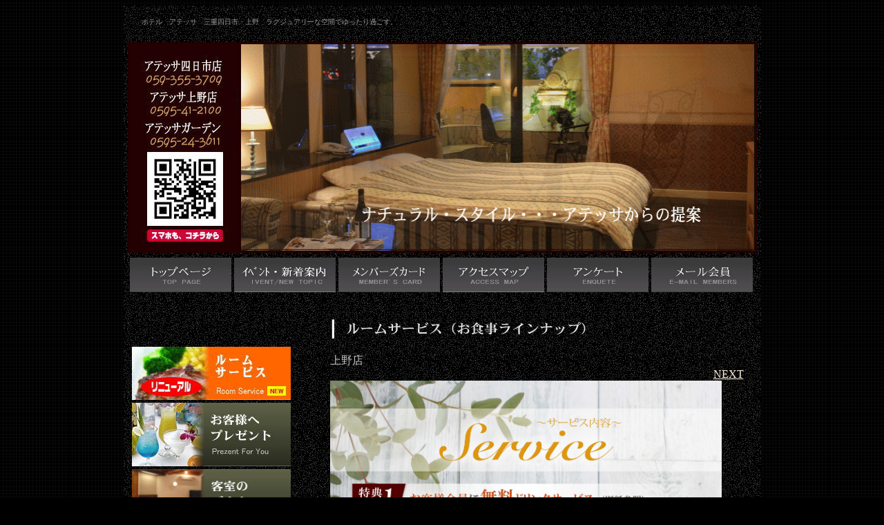

--- FILE ---
content_type: text/html
request_url: https://attezza.com/meal.html
body_size: 2995
content:
<!DOCTYPE HTML PUBLIC "-//W3C//DTD HTML 4.01 Transitional//EN">
<HTML>
<HEAD>
<META http-equiv="Content-Type" content="text/html; charset=Shift_JIS">
<META name="GENERATOR" content="IBM WebSphere Studio Homepage Builder Version 11.0.0.0 for Windows">
<META http-equiv="Content-Style-Type" content="text/css">
<TITLE>三重四日市・上野HOTELアテッサ　|　ルームサービス</TITLE>
<style type="text/css">@import "kamome/kamome.css";</style>
<script type="text/javascript" src="kamome/kamome.js"></script>
<SCRIPT language="JavaScript">
<!--HPB_SCRIPT_ROV_50
//
//  Licensed Materials - Property of IBM
//  5724G06
//  (C) Copyright IBM Corp. 1995, 2003 All Rights Reserved.
//

// HpbImgPreload:
//
function HpbImgPreload()
{
  var appVer=parseInt(navigator.appVersion);
  var isNC=false,isN6=false,isIE=false;
  if (document.all && appVer >= 4) isIE=true; else
    if (document.getElementById && appVer > 4) isN6=true; else
      if (document.layers && appVer >= 4) isNC=true;
  if (isNC||isN6||isIE)
  {
    if (document.images)
    {
      var imgName = HpbImgPreload.arguments[0];
      var cnt;
      swImg[imgName] = new Array;
      for (cnt = 1; cnt < HpbImgPreload.arguments.length; cnt++)
      {
        swImg[imgName][HpbImgPreload.arguments[cnt]] = new Image();
        swImg[imgName][HpbImgPreload.arguments[cnt]].src = HpbImgPreload.arguments[cnt];
      }
    }
  }
}
// HpbImgFind:
//
function HpbImgFind(doc, imgName)
{
  for (var i=0; i < doc.layers.length; i++)
  {
    var img = doc.layers[i].document.images[imgName];
    if (!img) img = HpbImgFind(doc.layers[i], imgName);
    if (img) return img;
  }
  return null;
}
// HpbImgSwap:
//
function HpbImgSwap(imgName, imgSrc)
{
  var appVer=parseInt(navigator.appVersion);
  var isNC=false,isN6=false,isIE=false;
  if (document.all && appVer >= 4) isIE=true; else
    if (document.getElementById && appVer > 4) isN6=true; else
      if (document.layers && appVer >= 4) isNC=true;
  if (isNC||isN6||isIE)
  {
    if (document.images)
    {
      var img = document.images[imgName];
      if (!img) img = HpbImgFind(document, imgName);
      if (img) img.src = imgSrc;
    }
  }
}
var swImg; swImg=new Array;
//-->
</SCRIPT><SCRIPT language="JavaScript">
<!--HPB_SCRIPT_PLD_50
HpbImgPreload('_HPB_ROLLOVER2', 'image/menu2.gif', 'image/menu1_off.gif');
HpbImgPreload('_HPB_ROLLOVER3', 'image/menu3.gif', 'image/menu2_off.gif');
HpbImgPreload('_HPB_ROLLOVER6', 'image/menu6.gif', 'image/menu6_off.gif');
HpbImgPreload('_HPB_ROLLOVER5', 'image/menu5.gif', 'image/menu5_off.gif');
HpbImgPreload('_HPB_ROLLOVER9', 'image/btn_blog_h.jpg', 'image/btn_blog_h_off.jpg');
HpbImgPreload('_HPB_ROLLOVER15', 'image/btn_coupon_h.jpg', 'image/btn_coupon_h_off.jpg');
HpbImgPreload('_HPB_ROLLOVER1', 'image/menu1.gif', 'image/menu3_off.gif');
HpbImgPreload('_HPB_ROLLOVER12', 'image/present2.jpg', 'image/present2_off.jpg');
HpbImgPreload('_HPB_ROLLOVER11', 'image/btn_roomservice_h.jpg', 'image/btn_roomservice_h_off.jpg');
HpbImgPreload('_HPB_ROLLOVER4', 'image/menu4.gif', 'image/menu4_off.gif');
HpbImgPreload('_HPB_ROLLOVER10', 'image/btn_map_chiba_h.jpg', 'image/btn_map_chiba_h_off.jpg');
//-->
</SCRIPT>
<script src="Scripts/AC_RunActiveContent.js" type="text/javascript"></script>
<style type="text/css">.slideshow{height:299px;width:744px;margin:auto}.slideshow img{padding:0px;border:0px solid #ccc;background-color:#eee}</style>
<!-- include jQuery library -->
<script type="text/javascript" src="http://ajax.googleapis.com/ajax/libs/jquery/1.5/jquery.min.js"></script>
<!-- include Cycle plugin -->
<script type="text/javascript" src="http://cloud.github.com/downloads/malsup/cycle/jquery.cycle.all.latest.js"></script>
<script type="text/javascript">$(document).ready(function(){$('.slideshow').cycle({fx:'fade'});});</script></HEAD>
<BODY text="#c2c2c2" link="#fff1dd" vlink="#fff1dd" alink="#fed6c0" bgcolor="#000000" background="image/bla7b.gif">
<CENTER>
<TABLE border="0" background="image/bla6b.gif">
  <TBODY>
    <TR>
      <TD>
      <CENTER>
</CENTER>
<CENTER>
<TABLE border="0">
  <TBODY>
    <TR>
            <TD align="left" valign="top" width="686"><FONT color="#999999" size="1"><BR>
            　　ホテル　アテッサ　三重四日市・上野　ラグジュアリーな空間でゆったり過ごす。</FONT><BR>
            <BR>
            </TD>
            <TD align="center" valign="middle" width="210"></TD>
          </TR>
          <TR>
            <TD colspan="2">
            <TABLE border="0" bgcolor="#210000">
              <TBODY>
                <TR>
                  <TD><A href="/"><IMG src="image/imagetop3.gif" width="157" height="299" border="0"></A></TD>
                  <TD><div class="slideshow" id="top_slideshow">
		<ol>
        <li><img src="image/top_y_robby.gif" width="744" height="299"/></li>
		<li><img src="image/top_303.gif" width="744" height="299"/></li>
		<li><img src="image/top_garden.gif" width="744" height="299"/></li>
		<li><img src="image/top_y_out.gif" width="744" height="299"/></li>
		<li><img src="image/top_105.gif" width="744" height="299"/></li>
		<li><img src="image/top_105_1.gif" width="744" height="299"/></li>
		<li><img src="image/top_502.gif" width="744" height="299"/></li>
		<li><img src="image/top_502_1.gif" width="744" height="299"/></li>
		<li><img src="image/top_106.gif" width="744" height="299"/></li>
		<li><img src="image/top_302.gif" width="744" height="299"/></li>
		<li><img src="image/top_9.jpg" width="744" height="299"/></li>
		<li><img src="image/top_10.jpg" width="744" height="299"/></li>
        </ol>              
	</div></TD>
                </TR>
              </TBODY>
            </TABLE>
            </TD>
          </TR>
          <TR>
            <TD colspan="2" align="left">
      <TABLE border="0">
        <TBODY>
          <TR>
            <TD><A href="http://attezza.com/" id="_HPB_ROLLOVER1" onMouseOut="HpbImgSwap('_HPB_ROLLOVER1', 'image/menu1.gif');" onMouseOver="HpbImgSwap('_HPB_ROLLOVER1', 'image/menu3_off.gif');"><IMG src="image/menu1.gif" border="0" name="_HPB_ROLLOVER1"></A></TD>
            <TD><A href="info_ueno.html" id="_HPB_ROLLOVER2" onMouseOut="HpbImgSwap('_HPB_ROLLOVER2', 'image/menu2.gif');" onMouseOver="HpbImgSwap('_HPB_ROLLOVER2', 'image/menu1_off.gif');"><IMG src="image/menu2.gif" border="0" name="_HPB_ROLLOVER2"></A></TD>
            <TD><A href="members_card_ueno.html" id="_HPB_ROLLOVER3" onMouseOut="HpbImgSwap('_HPB_ROLLOVER3', 'image/menu3.gif');" onMouseOver="HpbImgSwap('_HPB_ROLLOVER3', 'image/menu2_off.gif');"><IMG src="image/menu3.gif" border="0" name="_HPB_ROLLOVER3"></A></TD>
            <TD><A href="map_top.html" id="_HPB_ROLLOVER4" onMouseOut="HpbImgSwap('_HPB_ROLLOVER4', 'image/menu4.gif');" onMouseOver="HpbImgSwap('_HPB_ROLLOVER4', 'image/menu4_off.gif');"><IMG src="image/menu4.gif" border="0" name="_HPB_ROLLOVER4"></A></TD>
            <TD><A href="mail/input.html" id="_HPB_ROLLOVER5" onMouseOut="HpbImgSwap('_HPB_ROLLOVER5', 'image/menu5.gif');" onMouseOver="HpbImgSwap('_HPB_ROLLOVER5', 'image/menu5_off.gif');"><IMG src="image/menu5.gif" border="0" name="_HPB_ROLLOVER5"></A></TD>
            <TD><A href="m_member_ueno.html" id="_HPB_ROLLOVER6" onMouseOut="HpbImgSwap('_HPB_ROLLOVER6', 'image/menu6.gif');" onMouseOver="HpbImgSwap('_HPB_ROLLOVER6', 'image/menu6_off.gif');"><IMG src="image/menu6.gif" border="0" name="_HPB_ROLLOVER6"></A></TD>
                </TR>
        </TBODY>
      </TABLE>
      </TD>
          </TR>
          <TR>
            <TD colspan="2"></TD>
          </TR>
          <TR>
      <TD colspan="2">
            <TABLE border="0" width="898">
              <TBODY>
                <TR>
                  <TD width="108" valign="top"><BR>
                  <TABLE border="0">
                    <TBODY>
                      <TR>
                        <TD><A href="../image/2012winter.jpg" target="_blank"><BR>
                        </A></TD>
                      </TR>                      <TR>
                        <TD><A href="../image/nabe2012_pc.jpg" target="_blank"><BR>
                        </A></TD>
                      </TR>                      <TR>
                        <TD><A id="_HPB_ROLLOVER10" onMouseOut="HpbImgSwap('_HPB_ROLLOVER10', 'image/btn_roomservice_h.jpg');" onMouseOver="HpbImgSwap('_HPB_ROLLOVER10', 'image/btn_roomservice_h_off.jpg');" href="roomservice.html"><IMG src="image/btn_roomservice_h.jpg" width="230" height="77" border="0" name="_HPB_ROLLOVER10" alt="アテッサ | 三重四日市・伊賀上野のラグジュアリーホテル | ルームサービス"></A></TD>
                      </TR>
                      <TR>
                        <TD><A id="_HPB_ROLLOVER12" onMouseOut="HpbImgSwap('_HPB_ROLLOVER12', 'image/present2.jpg');" onMouseOver="HpbImgSwap('_HPB_ROLLOVER12', 'image/present2_off.jpg');" href="present.html"><IMG src="image/present2.jpg" width="230" height="92" border="0" name="_HPB_ROLLOVER12" alt="アテッサ | 三重四日市・伊賀上野のラグジュアリーホテル | お客様にプレゼント"></A></TD>
                      </TR>
                      <TR>
                        <TD><A id="_HPB_ROLLOVER11" onMouseOut="HpbImgSwap('_HPB_ROLLOVER11', 'image/room_info_on.gif');" onMouseOver="HpbImgSwap('_HPB_ROLLOVER11', 'image/room_info_off.gif');" href="rooms.html"><IMG src="image/room_info_on.gif" width="230" height="92" border="0" name="_HPB_ROLLOVER11" alt="アテッサ | 三重四日市・伊賀上野のラグジュアリーホテル | 客室のご案内"></A></TD>
                      </TR>

                      <TR>
                        <TD><A id="_HPB_ROLLOVER15" onMouseOut="HpbImgSwap('_HPB_ROLLOVER15', 'image/btn_coupon_h.jpg');" onMouseOver="HpbImgSwap('_HPB_ROLLOVER15', 'image/btn_coupon_h_off.jpg');" href="web_service.html"><IMG src="image/btn_coupon_h.jpg" width="230" height="77" name="_HPB_ROLLOVER15" alt="アテッサ各店 | 三重四日市・伊賀上野のラグジュアリーホテル | スペシャルクーポン" border="0"></A></TD>
                      </TR>
                      <TR>
                        <TD><A id="_HPB_ROLLOVER9" onMouseOut="HpbImgSwap('_HPB_ROLLOVER9', 'image/mail_on.gif');" onMouseOver="HpbImgSwap('_HPB_ROLLOVER9', 'image/mail_off.gif');" href="m_members.html"><IMG src="image/mail_on.gif" width="230" height="77" border="0" name="_HPB_ROLLOVER9" alt="アテッサ | 三重四日市・伊賀上野のラグジュアリーホテル | メール倶楽部"></A></TD>
                      </TR>
                      <TR>
                        <TD><A id="_HPB_ROLLOVER14" onMouseOut="HpbImgSwap('_HPB_ROLLOVER14', 'image/image_b001.gif');" onMouseOver="HpbImgSwap('_HPB_ROLLOVER14', 'image/image_b002.gif');" href="http://attezza.blog72.fc2.com/"><IMG src="image/image_b001.gif" width="230" height="77" border="0" name="_HPB_ROLLOVER14" alt="アテッサ | 三重四日市・伊賀上野のラグジュアリーホテル | 公式ブログ"></A></TD>
                      </TR>
                    </TBODY>
                  </TABLE>
                  </TD>
                  <TD valign="top">
                  <TABLE border="0" width="100%">
                    <TBODY>
                      <TR>
                        <TD><BR>
                        </TD>
                        <TD></TD>
                      </TR>
                      <TR>
                        <TD width="43"></TD>
                        <TD width="599"><IMG src="image/image_ttl12.gif" border="0"></TD>
                      </TR>
                      <TR>
                        <TD></TD>
                        <TD>
                        <TABLE width="100%" border="0" cellspacing="0" cellpadding="0">
                          
                            <tr>
                              <TD width="303"><BR>
                              上野店</TD>
                              <TD class="brownkomidashi" width="296"></TD>
                            </tr>
                            <TR>
                              <TD width="303"></TD>
                              <TD width="296" align="right"><A href="ueno_meal2.html">NEXT</A></TD>
                            </TR>
                            <tr>
										<td colspan="2"><IMG src="image/image_menu2.jpg" width="567" height="802" border="0"></td>
                            </tr>
                          
                        </TABLE>
                        </TD>
                      </TR>
                      <TR>
                        <TD colspan="2"></TD>
                      </TR>
                    </TBODY>
                  </TABLE>
                  </TD>
                </TR>
              </TBODY>
            </TABLE>
            </TD>
    </TR>
    <TR>
            <TD colspan="2" align="center"><FONT color="#ccc8a4" size="2">|　<A href="yokkaichi_top.html">四日市店</A>　|　<A href="ueno_top.html">上野店</A>　| <A href="http://www.attezza.com/garden/">ガーデン店</A> |<BR>
            </FONT>
            <HR>
            <FONT size="2">|　</FONT><FONT color="#ccc8a4" size="2"><A href="index.html">TOP</A>　|　<A href="attezza.html">アテッサとは？</A>　|　<A href="amenity.html">ユーティリティ</A>　|　<A href="ueno_prezent.html">プレゼント</A>　|　<A href="ueno_meal.html">お食事</A>　|　<A href="members_card.html">ポイントカード</A>　|　<A href="http://attezza.blog72.fc2.com/?template=grey_3column&index" target="_blank">ブログ</A>　|　姉妹店　|　<A href="http://www.asend.net/form/input.html">お問合せ</A>　|</FONT><BR>
            <HR>
            </TD>
          </TR>
          <TR>
            <TD colspan="2" align="center">
            <HR>
            </TD>
          </TR>
          <TR>
            <TD colspan="2" align="center"><FONT color="#ccc8a4" size="2">Copyright 2006 Attezza.com. All rights reserved.</FONT></TD>
          </TR>
  </TBODY>
</TABLE>
</CENTER>
</TD>
    </TR>
  </TBODY>
</TABLE>
</CENTER>
</BODY>
</HTML>

--- FILE ---
content_type: text/css
request_url: https://attezza.com/kamome/kamome.css
body_size: 650
content:

.clearfix:after { content: " "; display: block; height: 0; visibility: hidden; clear: both; }

div.slideshow { position: relative; }
div.slideshow ol { position: relative; list-style: none; display: block; margin: 0px; padding: 0px; border-style: none; }
div.slideshow ol li { position: absolute; list-style: none; visibility: hidden; margin: 0px; padding: 0px; overflow: hidden; border-style: none; }
div.slideshow ol li:first-child { visibility: visible; }
div.slideshow ol li img { vertical-align: bottom; border-style: none; }
div.slideshow ol li span { position: absolute; z-index: 100; right: 10px; bottom: 10px; display: block; padding: 2px 6px; background: #000000; color: #ffffff; }
div.slideshow ol li span a { color: #e5e5e5; }
div.slideshow ol li span a:hover { color: #ffffff; }

div.slideshow div.mask { position: absolute; z-index: 4; top: 0px; left: 0px; background: url(./img/ie_mouseover.gif) repeat; border-style: none; }
div.slideshow div.panel { position: absolute; z-index: 1; display: none; bottom: 0px; left: 0px; width: 100%; background: transparent url(./img/bg_alpha.png) repeat; border-top: solid 1px #000000; }
div.slideshow div.panel ul { list-style: none; display: block; width: 240px; margin: 0px auto; padding: 0px 0px 8px 0px; border-style: none; }
* html div.slideshow div.panel { text-align: center; zoom: 1; }
* html div.slideshow div.panel ul { margin: 0px; }
div.slideshow div.panel ul:after { content: " "; display: block; height: 0; visibility: hidden; clear: both; }
div.slideshow div.panel li { list-style: none; display: block; float: left; display: inline;/* for IE 6 */ width: 38px; height: 18px; margin: 0px 2px 0px 0px; padding: 0px; color: #e5e5e5; border-style: none; }
div.slideshow div.panel li span { display: none; }
div.slideshow div.panel li.pause_to_play { background: url(./img/interface.gif) -120px -30px no-repeat; }
div.slideshow div.panel li.pause_to_play:active { background: url(./img/interface.gif) -120px -60px no-repeat; }
div.slideshow div.panel li.play_to_pause { background: url(./img/interface.gif) -120px 0px no-repeat; }
div.slideshow div.panel li.play_to_pause:active { background: url(./img/interface.gif) -120px -90px no-repeat; }
div.slideshow div.panel li.reverse_off { background: url(./img/interface.gif) -40px -30px no-repeat; }
div.slideshow div.panel li.reverse_off:active { background: url(./img/interface.gif) -40px -90px no-repeat; }
div.slideshow div.panel li.reverse_on { background: url(./img/interface.gif) -40px 0px no-repeat; }
div.slideshow div.panel li.reverse_on:active { background: url(./img/interface.gif) -40px -60px no-repeat; }
div.slideshow div.panel li.back { background: url(./img/interface.gif) -80px -30px no-repeat; }
div.slideshow div.panel li.back:active { background: url(./img/interface.gif) -80px -60px no-repeat; }
div.slideshow div.panel li.foth { background: url(./img/interface.gif) -160px -30px no-repeat; }
div.slideshow div.panel li.foth:active { background: url(./img/interface.gif) -160px -60px no-repeat; }
div.slideshow div.panel li.nombre { width: 78px; padding-top: 2px; text-align: center; background: #8e8f74 url(./img/interface.gif) 0px -120px no-repeat; color: #32322a; border-style: none; }
div.slideshow div.panel p { line-height: 1.5; }
div.slideshow div.panel p.info_disp { margin: 0px 0px 4px 0px; padding: 0px; text-align: center; color: #e5e5e5; }
div.slideshow div.panel p.info_disp strong { display: block; padding: 6px 8px 4px 8px; font-weight: normal; cursor: pointer; border-style: none; }
div.slideshow div.panel p.info_disp span.normal { margin-right: 4px; padding: 4px 8px; background: url(./img/signal.gif) 0px -30px no-repeat; border-style: none; }
div.slideshow div.panel p.info_disp span.newWin { margin-right: 4px; padding: 4px 8px; background: url(./img/signal.gif) 0px 0px no-repeat; border-style: none; }


--- FILE ---
content_type: application/x-javascript
request_url: https://attezza.com/kamome/kamome.js
body_size: 4165
content:
/*
kamome.js slideshow 1.14

The MIT License

Copyright (c) 2010 firstAudience.com : Keisuke Nakayama

Permission is hereby granted, free of charge, to any person obtaining a copy
of this software and associated documentation files (the "Software"), to deal
in the Software without restriction, including without limitation the rights
to use, copy, modify, merge, publish, distribute, sublicense, and/or sell
copies of the Software, and to permit persons to whom the Software is
furnished to do so, subject to the following conditions:

The above copyright notice and this permission notice shall be included in
all copies or substantial portions of the Software.

THE SOFTWARE IS PROVIDED "AS IS", WITHOUT WARRANTY OF ANY KIND, EXPRESS OR
IMPLIED, INCLUDING BUT NOT LIMITED TO THE WARRANTIES OF MERCHANTABILITY,
FITNESS FOR A PARTICULAR PURPOSE AND NONINFRINGEMENT. IN NO EVENT SHALL THE
AUTHORS OR COPYRIGHT HOLDERS BE LIABLE FOR ANY CLAIM, DAMAGES OR OTHER
LIABILITY, WHETHER IN AN ACTION OF CONTRACT, TORT OR OTHERWISE, ARISING FROM,
OUT OF OR IN CONNECTION WITH THE SOFTWARE OR THE USE OR OTHER DEALINGS IN
THE SOFTWARE.

*/

var kamome = function () {
	
	var configurations = [
		{
			elem_id : "top_slideshow",  	//逕ｻ蜒上Μ繧ｹ繝医ｒ蝗ｲ繧div縺ｮid��HTML荳翫�蛟､縺ｨ蜷後§��
			slide_width : 744, 		//讓ｪ繧ｵ繧､繧ｺ�医ヴ繧ｯ繧ｻ繝ｫ蛟､縲∵焚蛟､縺ｮ縺ｿ��
			slide_height : 299, 		//邵ｦ繧ｵ繧､繧ｺ�医ヴ繧ｯ繧ｻ繝ｫ蛟､縲∵焚蛟､縺ｮ縺ｿ��
			stay : 1800, 			//陦ｨ遉ｺ髢馴囈�医Α繝ｪ遘抵ｼ�1000 = 1遘抵ｼ�
			fade_gain : 2.0, 		//繝医Λ繝ｳ繧ｸ繧ｷ繝ｧ繝ｳ縺ｮ蜉�騾溷ｺｦ��0.5 ~ 15.0遞句ｺｦ縺ｧ隱ｿ謨ｴ��
			controll_panel : true, 		//繧ｳ繝ｳ繝医Ο繝ｼ繝ｫ繝代ロ繝ｫ縺ｮ陦ｨ遉ｺ�城撼陦ｨ遉ｺ true or false
			panel_font_size : '76.92%', 	//繧ｳ繝ｳ繝医Ο繝ｼ繝ｫ繝代ロ繝ｫ縺ｮ譁�ｭ励し繧､繧ｺ�亥腰菴阪�CSS縺ｮ險俶ｳ輔↓貅悶§縺ｾ縺吶�%, em, px遲会ｼ�
			play :  true, 			//閾ｪ蜍募�逕� true or false
			to : true, 			//蜀咲函譁ｹ蜷� true or false
			elem_class_name : "slideshow" 	//逕ｻ蜒上Μ繧ｹ繝医ｒ蝗ｲ繧div縺ｮclass蛟､縲る壼ｸｸ縺ｯ螟画峩縺励↑縺�〒縺上□縺輔＞
		}
	];

	var setSlideshow = function (config) {
		
		var iInc = function (bool) {
			if (bool === true) {
				if (slideshow.current < slideshow.play_list.length - 1) {
					slideshow.current += 1;
				} else if (slideshow.current === slideshow.play_list.length - 1) {
					slideshow.current = 0;
				}
			} else if (bool === false) {
				if (slideshow.current > 0) {
					slideshow.current -= 1;
				} else if (slideshow.current === 0) {
					slideshow.current = slideshow.play_list.length - 1;
				}
			}
		}
		
		var getPlayList = function (obj_slideshow) {
			var results = [];
			
			dom.walk_the_DOM(obj_slideshow.target_node, function (node) {
				if (node.nodeType === 1) {
					if (node.tagName === 'LI') {
						results.push(node);
					} else if (node.tagName === 'A') {
						results[results.length - 1].href = node.getAttribute('href');
						results[results.length - 1].rel = node.getAttribute('rel');
					} else if (node.tagName === 'IMG') {
						results[results.length - 1].img = node;
						results[results.length - 1].alt = node.getAttribute('alt');
					}
				}
			});
			
			for (var i = 0; i < results.length; i += 1) {
				if (i === 0) {
					results[i].back = results[results.length - 1];
					results[i].foth = results[i + 1];
				} else if (i === results.length -1) {
					results[i].back = results[i - 1];
					results[i].foth = results[0];
				} else {
					results[i].back = results[i - 1];
					results[i].foth = results[i + 1];
				}
			}
			
			obj_slideshow.play_list = results;
		}
		
		var playSlides = function fade (obj_slideshow) {
			if (obj_slideshow.play === false) {
				return;
			} else if (obj_slideshow.op_level > 0) {
				obj_slideshow.op_level -= 0.05*obj_slideshow.fade_gain;
				dom.setStyleOpacity(obj_slideshow.play_list[obj_slideshow.current], obj_slideshow.op_level);
				obj_slideshow.play_timer = setTimeout(function () {
					fade(obj_slideshow);
				}, obj_slideshow.fps, obj_slideshow.fade_gain += 0.04);
			} else {
				obj_slideshow.op_level = obj_slideshow.op_level_reset;
		obj_slideshow.fade_gain = obj_slideshow.fade_gain_reset;
				dom.setStyleOpacity(obj_slideshow.play_list[obj_slideshow.current], obj_slideshow.op_level_reset);
				iInc(obj_slideshow.to);
				setSlides(obj_slideshow);
				if (obj_slideshow.controll_panel) {
					obj_slideshow.loadStatus();
				}
				obj_slideshow.play_timer = setTimeout(function () {
					fade(obj_slideshow);
				}, obj_slideshow.stay);
			}
			return;
		};
		
		var preparation = function (obj_slideshow) {
			obj_slideshow.op_level = obj_slideshow.op_level_reset;
			obj_slideshow.play_list[obj_slideshow.current].style.zIndex = '1';
			dom.setStyleOpacity(obj_slideshow.play_list[obj_slideshow.current], obj_slideshow.op_level_reset);
			obj_slideshow.play_list[obj_slideshow.current].foth.style.zIndex = '1';
			obj_slideshow.play_list[obj_slideshow.current].foth.style.visibility = 'hidden';
			dom.setStyleOpacity(obj_slideshow.play_list[obj_slideshow.current].foth, obj_slideshow.op_level_reset);
			obj_slideshow.play_list[obj_slideshow.current].back.style.zIndex = '1';
			obj_slideshow.play_list[obj_slideshow.current].back.style.visibility = 'hidden';
			dom.setStyleOpacity(obj_slideshow.play_list[obj_slideshow.current].back, obj_slideshow.op_level_reset);
		}
		
		var setSlides = function (obj_slideshow) {
			if (obj_slideshow.to !== false) {
				obj_slideshow.play_list[obj_slideshow.current].back.style.zIndex = '1';
				obj_slideshow.play_list[obj_slideshow.current].back.style.visibility = 'hidden';
				obj_slideshow.play_list[obj_slideshow.current].style.zIndex = '3';
				obj_slideshow.play_list[obj_slideshow.current].style.visibility = 'visible';
				obj_slideshow.play_list[obj_slideshow.current].foth.style.zIndex = '2';
				obj_slideshow.play_list[obj_slideshow.current].foth.style.visibility = 'visible';
			} else {
				obj_slideshow.play_list[obj_slideshow.current].foth.style.zIndex = '1';
				obj_slideshow.play_list[obj_slideshow.current].foth.style.visibility = 'hidden';
				obj_slideshow.play_list[obj_slideshow.current].style.zIndex = '3';
				obj_slideshow.play_list[obj_slideshow.current].style.visibility = 'visible';
				obj_slideshow.play_list[obj_slideshow.current].back.style.zIndex = '2';
				obj_slideshow.play_list[obj_slideshow.current].back.style.visibility = 'visible';
			}
		};
		
		var setControll = function (obj_slideshow) {
			
			obj_slideshow.checkReverse = function () {
				obj_slideshow.to = !obj_slideshow.to;
				clearTimeout(obj_slideshow.play_timer);
				preparation(obj_slideshow);
				setSlides(obj_slideshow);
				panel.reverse_check.className = obj_slideshow.to === true ? 'reverse_off' : 'reverse_on';
				obj_slideshow.play_timer = setTimeout(function () {
					playSlides(obj_slideshow);
				}, obj_slideshow.stay);
			};
			
			obj_slideshow.togglePlay = function (e) {
				var et = e.target || e.srcElement;
				var er = e.relatedTarget || e.toElement;
				if (et.className === 'pause_to_play') {
					clearTimeout(obj_slideshow.play_timer);
					obj_slideshow.play = true;
					obj_slideshow.loadStatus();
					obj_slideshow.play_timer = setTimeout(function () {
					   playSlides(obj_slideshow);
					}, 0);
				} else if (et.className === 'play_to_pause') {
					obj_slideshow.play = false;
					obj_slideshow.loadStatus();
					clearTimeout(obj_slideshow.play_timer);
				}
			};
			
			obj_slideshow.toNext = function (e) {
				clearTimeout(obj_slideshow.play_timer);
				preparation(obj_slideshow);
				iInc(true);
				setSlides(obj_slideshow);
				obj_slideshow.loadStatus();
				obj_slideshow.play_timer = setTimeout(function () {
					playSlides(obj_slideshow);
				}, obj_slideshow.stay);
			};
			
			obj_slideshow.toPrevious = function (e) {
				clearTimeout(obj_slideshow.play_timer);
				preparation(obj_slideshow);
				iInc(false);
				setSlides(obj_slideshow);
				obj_slideshow.loadStatus();
				obj_slideshow.play_timer = setTimeout(function () {
					playSlides(obj_slideshow);
				}, obj_slideshow.stay);
			};
			
			obj_slideshow.openURL = function () {
				if (obj_slideshow.play_list[obj_slideshow.current].href) {
					if (obj_slideshow.play_list[obj_slideshow.current].rel === 'newWin') {
						window.open(obj_slideshow.play_list[obj_slideshow.current].href);
					} else {
						window.location = obj_slideshow.play_list[obj_slideshow.current].href;
					}
					return true;
				} else {
					return false;
				}
			};
			
			obj_slideshow.loadStatus = function () {
				if (obj_slideshow.play_list[obj_slideshow.current].href) {
					caption_icon.className = (obj_slideshow.play_list[obj_slideshow.current].rel === 'newWin' ? 'newWin' : 'normal');
				} else {
					caption_icon.className = '';
				}
				caption_text.innerHTML = obj_slideshow.play_list[obj_slideshow.current].alt || 'untitled...';
				nombre_text.nodeValue = (obj_slideshow.current + 1) + ' / ' + obj_slideshow.play_list.length;
				panel.play.className = obj_slideshow.play ? 'play_to_pause' : 'pause_to_play';
			};
			
			obj_slideshow.show_panel = function () {
				obj_slideshow.show_timer = setTimeout(function () {
					panel.style.display = 'block';
				}, 100);
				clearTimeout(obj_slideshow.hide_timer);
			};
			
			obj_slideshow.hide_panel = function () {
				obj_slideshow.hide_timer = setTimeout(function () {
					panel.style.display = 'none';
				}, 100);
				clearTimeout(obj_slideshow.show_timer);
			};
			
			obj_slideshow.target_node.mask = document.createElement('DIV');
			
			var mask = obj_slideshow.target_node.mask;
			mask.className = 'mask';
			mask.style.width = obj_slideshow.slide_width;
			mask.style.height = obj_slideshow.slide_height;
			
			var panel = document.createElement('DIV');
			var side = document.createElement('DIV');
			var info_disp = document.createElement('P');
			var caption = document.createElement('STRONG');
			var caption_text = document.createElement('SPAN');
			var caption_icon = document.createElement('SPAN');
			var nombre_text = document.createTextNode('0 / 0');
			var controll = document.createElement('UL');
			panel.play = document.createElement('LI');
			panel.reverse_check = document.createElement('LI');
			panel.next = document.createElement('LI');
			panel.previous = document.createElement('LI');
			panel.nombre = document.createElement('LI');
			
			panel.play.innerHTML = '<span>Play or Pause</span>';
			panel.reverse_check.innerHTML = '<span>Reverse</span>';
			panel.next.innerHTML = '<span>forth</span>';
			panel.previous.innerHTML = '<span>back</span>';
			caption_icon.innerHTML = '&nbsp;'
			
			panel.className = 'panel';
			panel.play.className = 'play_to_pause';
			panel.reverse_check.className = 'reverse_off';
			panel.next.className = 'foth';
			panel.previous.className = 'back';
			panel.nombre.className = 'nombre';
			info_disp.className = 'info_disp';
			
			panel.nombre.style.fontSize = obj_slideshow.panel_font_size;
			info_disp.style.fontSize = obj_slideshow.panel_font_size;
			
			caption.appendChild(caption_icon);
			caption.appendChild(caption_text);
			info_disp.appendChild(caption);
			panel.appendChild(info_disp);
			controll.appendChild(panel.previous);
			controll.appendChild(panel.next);
			panel.nombre.appendChild(nombre_text);
			controll.appendChild(panel.nombre);
			controll.appendChild(panel.play);
			controll.appendChild(panel.reverse_check);
			panel.appendChild(controll);
			mask.appendChild(panel);
			
			obj_slideshow.target_node.appendChild(mask);
			
			dom.addListener(mask, 'mouseover', obj_slideshow.show_panel, false);
			dom.addListener(mask, 'mouseout', obj_slideshow.hide_panel, false);
			dom.addListener(panel.reverse_check, 'mouseup', obj_slideshow.checkReverse, false);
			dom.addListener(panel.play, 'mouseup', obj_slideshow.togglePlay, false);
			dom.addListener(panel.next, 'mouseup', obj_slideshow.toNext, false);
			dom.addListener(panel.previous, 'mouseup', obj_slideshow.toPrevious, false);
			dom.addListener(caption, 'click', obj_slideshow.openURL, false);
			
		}
		
		var slideshow = {
			target_node : function () {
				var elem;
				elem = document.getElementById(config.elem_id);
				return elem;
			}(),
			elem_id :		config.elem_id	|| 'top_slideshow',
			slide_width :   	config.slide_width ? (parseInt(config.slide_width, 10) + 'px') : '640px',
			slide_height :		config.slide_width ? (parseInt(config.slide_height, 10) + 'px') : '480px',
			panel_font_size :	config.panel_font_size || '100%',
			stay :  		config.stay || 5000,
			fps :			20.8,// 1/48 second on a millisecond basis.
		fade_gain : 	config.fade_gain || 1.0,
		fade_gain_reset : 	config.fade_gain || 1.0,
			controll_panel :	(config.controll_panel || config.controll_panel === undefined) ? true : false,
			play :			(config.play || config.play === undefined) ? true : false,
			to :			(config.to || config.to === undefined) ? true : false,
			elem_class_name :	config.elem_class_name || 'slideshow',
			play_list : [],
			show_timer : {},
			hide_timer : {},
			current : 0,
			i : 0,
			op_level : 10,
			op_level_reset : 10,
			play_timer : {},
			start : function () {
				var that = this;
				this.play_timer = setTimeout(function () {
					playSlides(that);
				}, that.stay);
			},
			_getPlayList : function () {
				getPlayList(this);
			},
			_setSlides : function () {
				setSlides(this);
			},
			_setControll : function () {
				setControll(this);
			}
			
		}
		
		slideshow._getPlayList();
		slideshow._setSlides();
		
		if (slideshow.controll_panel !== false) {
			slideshow._setControll();
			slideshow.loadStatus();
		}
		
		if (slideshow.play !== false) {
			slideshow.start();
		}
		
	};
	
	var dom = {
		walk_the_DOM : function walk(node, func) {
			func(node);
			node = node.firstChild;
			while (node) {
				walk(node, func);
				node = node.nextSibling;
			}
		},
		setStyleOpacity : function (elem, palam) {
			elem.style.filter = 'alpha(opacity=' + (palam * 10) + ')';
			elem.style.MozOpacity = palam / 10;
			elem.style.opacity = palam / 10;
		},
		addListener : function (elem, eventType, func, cap) {
			if (elem.addEventListener) {
				elem.addEventListener(eventType, func, cap);
			} else if (elem.attachEvent) {
				elem.attachEvent('on' + eventType, func);
			} else {
				alert('Sorry. This Page does not support your browser. ');
				return false;
			}
			return elem;
		},
		contentLoaded : function (callback) {
			if (/WebKit/i.test(navigator.userAgent)) {
				var _timer = setInterval(function() {
					if (/loaded|complete/.test(document.readyState)) {
						clearInterval(_timer);
						callback();
					}
				}, 10);
			} else if (document.addEventListener) {
				document.addEventListener("DOMContentLoaded", callback, false);
			} else if (document.all) {
				document.write("<script id=__ie_onload defer src=javascript:void(0)><\/script>");
				var script = document.getElementById("__ie_onload");
				script.onreadystatechange = function() {
				  if (this.readyState == "complete") {
					callback();
				  }
				};
			} else {
				return;
			}
		},
		removeListener : function (elem, eventType, func, cap) {
			if (elem.removeEventListener) {
				elem.removeEventListener(eventType, func, cap);
			} else if (elem.detachEvent) {
				elem.detachEvent('on' + eventType, func);
			} else {
				return false;
			}
			return elem;
		}
	};


	// create a new style sheet
	var styleTag = document.createElement("style");
	styleTag.setAttribute("type","text/css")
	var head = document.getElementsByTagName("head")[0];
	head.appendChild(styleTag);
	
	for (var i = 0; i < configurations.length; i++) {
		var def = '#' + configurations[i].elem_id + '{width:' + configurations[i].slide_width + 'px;height:' + configurations[i].slide_height + 'px;overflow:hidden;}\n'
		if (styleTag.styleSheet) {
				styleTag.styleSheet.cssText += def;
			} 
			else {
				var styles = document.createTextNode(def);
				styleTag.appendChild(styles);
			}
	}
	
	
	dom.contentLoaded(function(){
		for (var i = 0; i < configurations.length; i++) {
			var tgt_node = document.getElementById(configurations[i].elem_id);
			if ((tgt_node && tgt_node.nodeType) === 1) {
				setSlideshow(configurations[i]);
			}
		}
	});
	
}();
